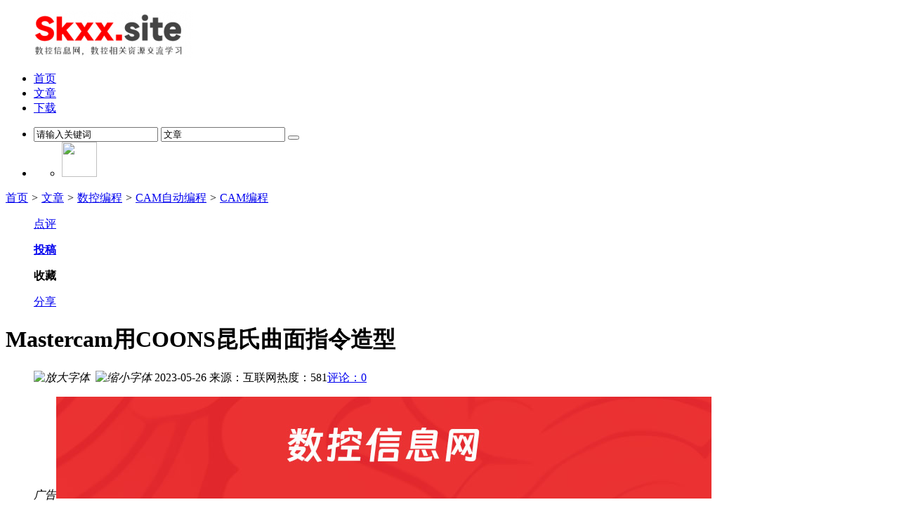

--- FILE ---
content_type: text/html;charset=UTF-8
request_url: https://skxx.site/news/show-4280.html
body_size: 7081
content:
<!doctype html>
<html>
<head>
<meta charset="UTF-8"/>
<title>Mastercam用COONS昆氏曲面指令造型_CAM编程_CAM自动编程_数控编程_文章_数控信息网</title>
<meta name="keywords" content="Mastercam用COONS昆氏曲面指令造型,Mastercam,COONS,昆氏曲面指令,造型,数控编程,CAM自动编程,CAM编程"/>
<meta name="description" content="步骤1绘制昆氏曲面，使用图7.11的选择点：图7.11 COONS曲面线框造型(六)选择层别输入新的层别数目：2à确定选择回主动能表à绘图à曲面à昆氏曲面选择 Yes，使用自动串连方式建立昆氏曲面选择 P1和P2来选择左上角相交的曲线选择 P3来选择右下角的任一曲线选择曲面形式为NURBS选择"/>
<meta http-equiv="mobile-agent" content="format=html5;url=https://skxx.site/mobile/news/show-4280.html">
<meta name="generator" content="Skxx - www.skxx.site"/>
<link rel="shortcut icon" type="image/x-icon" href="https://skxx.site/favicon.ico"/>
<link rel="bookmark" type="image/x-icon" href="https://skxx.site/favicon.ico"/>
<link rel="archives" title="数控信息网" href="https://skxx.site/archiver/"/>
<link rel="stylesheet" type="text/css" href="https://skxx.site/skin/skin-2022/style.css?v=61e333"/>
<link rel="stylesheet" type="text/css" href="https://skxx.site/skin/skin-2022/css/skxx-style.css?v=61e333"/>
<link rel="stylesheet" type="text/css" href="https://skxx.site/skin/skin-2022/article.css?v=61e333"/>
<!--[if lte IE 6]>
<link rel="stylesheet" type="text/css" href="https://skxx.site/skin/skin-2022/ie6.css?v=61e333"/>
<![endif]-->
<script type="text/javascript" src="https://skxx.site/lang/zh-cn/lang.js?v=61e333"></script>
<script type="text/javascript" src="https://skxx.site/file/script/config.js?v=61e333"></script>
<!--[if lte IE 9]><!-->
<script type="text/javascript" src="https://skxx.site/file/script/jquery-1.5.2.min.js?v=61e333"></script>
<!--<![endif]-->
<!--[if (gte IE 10)|!(IE)]><!-->
<script type="text/javascript" src="https://skxx.site/file/script/jquery-2.1.1.min.js?v=61e333"></script>
<!--<![endif]-->
<script type="text/javascript" src="https://skxx.site/file/script/common.js?v=61e333"></script>
<script type="text/javascript" src="https://skxx.site/file/script/page.js?v=61e333"></script>
<script type="text/javascript">
GoMobile('https://skxx.site/mobile/news/show-4280.html');
var searchid = 21;
</script>
<script async src="https://pagead2.googlesyndication.com/pagead/js/adsbygoogle.js?client=ca-pub-6165652989812285"
     crossorigin="anonymous"></script>
</head>
<body>
<div class="m" id="destoon_space"></div>
<div class="m"><div id="search_tips" style="display:none;"></div></div>
<div id="destoon_qrcode" style="display:none;"></div><div class="sk_head">
<div class="m_a">
<ul class="head_logo"><a href="https://skxx.site/"><img src="https://skxx.site/file/upload/202305/31/133346511.png" alt="数控信息网"/></a></ul>
<ul class="head_menu">
<li><a href="https://skxx.site/"><span>首页</span></a></li>
<li class="skmenuon"><a href="https://skxx.site/news/"><span>文章</span></a></li>
<li><a href="https://skxx.site/down/"><span>下载</span></a></li>
</ul>
<ul id="search_module" style="display:none;" onmouseout="Dh('search_module');" onmouseover="Ds('search_module');">
<li onclick="setModule('21','文章')">文章</li><li onclick="setModule('15','下载')">下载</li></ul>
<ul class="sk_right">
<li class="sk_search">
<form id="destoon_search" action="https://skxx.site/news/search.php" onsubmit="return Dsearch(1);">
<input type="hidden" name="moduleid" value="21" id="destoon_moduleid"/>
<input type="hidden" name="spread" value="0" id="destoon_spread"/>
<input type="text" class="www" name="kw" id="destoon_kw" placeholder="搜索从这里开始..." value="请输入关键词" onfocus="if(this.value=='请输入关键词') this.value='';" onkeyup="STip(this.value);" autocomplete="off" x-webkit-speech speech/>
<input type="text" id="destoon_select" class="search_mk" value="文章" readonly onfocus="this.blur();" onclick="$('#search_module').fadeIn('fast');"/>
<button type="submit" class="button"></button>
</form>
</li>
<li class="sk_user"><script type="text/javascript">var user_auth = get_cookie('auth');</script>
<div style="display:none;"><ul class="userimg">
<li><a href="https://skxx.site/member/"><img src="https://skxx.site/api/avatar/show.php?username=&size=large&time=1767528855" width="50" height="50" title="会员中心"/></a></li>
</ul>
</div>
<div><ul class="userimg">
<li><a href="https://skxx.site/member/login.php"><img src="https://skxx.site/skin/skin-2022/images/user_ico.png" width="50" height="50" id="myavatar"/></a></li>
</ul>
</div></li>
</ul>
</div>
</div>
<!--<div class="head" id="head">
<div class="head_m">
<div class="head_r" id="destoon_member"></div>
<div class="head_l">
<ul>
<li class="h_fav"><script type="text/javascript">addFav('收藏本页');</script></li>
<li class="h_mobile"><a href="javascript:Dmobile();">手机版</a></li><li class="h_qrcode"><a href="javascript:Dqrcode();">二维码</a></li><li class="h_cart"><a href="https://skxx.site/member/cart.php">购物车</a>(<span class="head_t" id="destoon_cart">0</span>)</li></ul>
</div>
</div>
</div>--><link rel="stylesheet" type="text/css" href="https://skxx.site/skin/skin-2022/css/skxx-news.css?v=61e333"/><script type="text/javascript">var module_id= 21,item_id=4280,content_id='content',img_max_width=800;</script>
<script type='text/javascript' src='https://skxx.site/skin/skin-2022/script/uikit.min.js' id='uikit-js'></script>
<script>
var vo={clsPos:"tooltip"};
</script>
<div class="m_a">
<div class="new_nav"><a href="https://skxx.site/">首页</a> <i>&gt;</i> <a href="https://skxx.site/news/">文章</a> <i>&gt;</i> <a href="https://skxx.site/news/list-33.html">数控编程</a> <i>&gt;</i> <a href="https://skxx.site/news/list-62.html">CAM自动编程</a> <i>&gt;</i> <a href="https://skxx.site/news/list-64.html">CAM编程</a><span class="f_r"><script>binduyan()</script></span></div>
</div>
<div class="m_a">
<div class="news_show">
<div class="show_left">
<div class="Floating_left">
<ul class="ul_likes" onclick="Dlike(21, 4280, 0);"><i></i></ul><ul class="ul_comments"><a href="https://skxx.site/comment/index.php?mid=21&itemid=4280" target="_blank"><i></i><p>点评</p></a></ul><ul class="ul_submission"><a href="https://skxx.site/about/submission.html"><i></i><p class="favorite"><b>投稿</b></p></a></ul>
<ul class="ul_favorites" onclick="Dfavor(21, 4280);"><i></i><p class="favorite"><b>收藏</b></p></ul>
<ul class="ul_shares"><a href="https://skxx.site/api/share.php?mid=21&itemid=4280" target="_blank"><i></i><p>分享</p></a></ul>
</div>
</div>
<div class="show_middle">
<!--右侧开始-->
<div class="show_box">
<h1 class="h1-title" id="title">Mastercam用COONS昆氏曲面指令造型</h1>
<ul class="ul-info">
<em class="f_r"><img src="https://skxx.site/skin/skin-2022/image/ico-zoomin.png" width="16" height="16" title="放大字体" class="c_p" onclick="fontZoom('+', 'article');"/>&nbsp;&nbsp;<img src="https://skxx.site/skin/skin-2022/image/ico-zoomout.png" width="16" height="16" title="缩小字体" class="c_p" onclick="fontZoom('-', 'article');"/></em>
<span>2023-05-26</span>
<span>来源：互联网</span><span>热度：581</span><a href="https://skxx.site/comment/index.php?mid=21&itemid=4280" target="_blank"><span>评论：0</span></a></ul>
<ul class="ul-banner"><i class="ul-ad">广告</i><img src="https://skxx.site/file/upload/202403/22/114845591.jpg" width="933" height="145" alt=""/></ul>
<ul class="ul-introduce"><strong>核心提示：</strong>步骤1绘制昆氏曲面，使用图7.11的选择点：图7.11 COONS曲面线框造型(六)选择层别输入新的层别数目：2à确定选择回主动能表à绘图à曲面à昆氏曲面选择 Yes，使用自动串连方式建立昆氏曲面选择 P1和P2来选择左上角相交的曲线选择 P3来选择右下角的任一曲线选择曲面形式为NURBS选择</ul>
<div id="content"><div class="content" id="article"><p>步骤1&nbsp;&nbsp;绘制昆氏曲面，使用图7.11的选择点：</p><p style="text-align: center;"><img width="217" height="151" src="https://skxx.site/file/upload/202305/26/164908891.jpg"/></p><p style="text-align: center;">图7.11 COONS曲面线框造型(六)</p><p>选择&nbsp;&nbsp;&nbsp;&nbsp;层别</p><p>输入新的层别数目：2à确定</p><p>选择&nbsp;&nbsp;&nbsp;&nbsp;回主动能表à绘图à曲面à昆氏曲面</p><p>选择&nbsp;&nbsp;&nbsp; Yes，使用自动串连方式建立昆氏曲面</p><p>选择&nbsp;&nbsp;&nbsp; P1和P2来选择左上角相交的曲线</p><p>选择&nbsp;&nbsp;&nbsp; P3来选择右下角的任一曲线</p><p>选择曲面形式为NURBS</p><p>选择熔接方式为抛物线</p><p>选择&nbsp;&nbsp;&nbsp;&nbsp;执行</p><p>新绘制的昆氏曲面如图7.12所示&nbsp;&nbsp;</p><p style="text-align: center;"><img width="227" height="196" src="https://skxx.site/file/upload/202305/26/164908351.jpg"/></p><p style="text-align: center;">图7.12&nbsp;COONS曲面</p><p>步骤2&nbsp;&nbsp;把完成的COONS曲面图案存档：</p><p>选择&nbsp;&nbsp;&nbsp;&nbsp;回主功能表à档案à存档</p><p>文件名：COONSà保存</p><p><br/></p></div>
</div>
<ul class="show_keytags">
<strong>标签：</strong>
<a href="https://skxx.site/news/search.php?kw=Mastercam" target="_blank" class="b">Mastercam</a>
<a href="https://skxx.site/news/search.php?kw=COONS" target="_blank" class="b">COONS</a>
<a href="https://skxx.site/news/search.php?kw=%E6%98%86%E6%B0%8F%E6%9B%B2%E9%9D%A2%E6%8C%87%E4%BB%A4" target="_blank" class="b">昆氏曲面指令</a>
<a href="https://skxx.site/news/search.php?kw=%E9%80%A0%E5%9E%8B" target="_blank" class="b">造型</a>
<span class="span_reports" onclick="Dreport(21, 4280, 0);"><i></i>举报</span>
</ul>
<ul class="showtool">
<a class="color_yellow" onclick="Dfavor(21, 4280);"><i class="i_favorites">收藏 <b>0</b></i></a>
<a href="https://skxx.site/member/award.php?mid=21&itemid=4280" target="_blank" class="color_blue"><i class="i_awards">打赏 <b>0</b></i></a><a class="color_blue" onclick="Dlike(21, 4280, 0);"><i class="i_likes">点赞 <b id="like-21-4280-0">0</b></i></a></ul>
<ul class="statement">
<li><b>信息来源：</b>互联网</li><li><b>版权声明：</b>本站部分内容文章及图片来自互联网或自媒体，版权归属于原作者。如内容、图片有任何版权侵权问题，请联系我们处理，我们将在第一时间删除内容。</li>
<li><b>免责声明：</b>数控信息网发布此文目的在于促进信息交流，不存在盈利性目的，此文观点与本站立场无关，不承担任何责任。未经证实的信息仅供参考，据此操作风险自担。</li>
<li><b>文本链接：</b><a href="https://skxx.site/news/show-4280.html" target="_blank">https://skxx.site/news/show-4280.html</a></li>
</ul>
<!--<ul class="ul_right">
<li class="li_qrcode"><a class="da"><p>扫一扫</p></a>
<span class="span_hover"><img src="https://skxx.site/api/qrcode.png.php?auth=https://skxx.site/mobile/news/show-4280.html" width="100" height="100">手机查看详情</span></li>
<li class="li_share"><a href="https://skxx.site/api/share.php?mid=21&itemid=4280" target="_blank"><p>分享</p></a></li>
<li class="li_collection"><a onClick="Dfavor_sn(21, 4280);"><p class="favorite">收藏</p></a></li>
<li class="li_report"><a onClick="Dreport(21, 4280, 0);"><p>举报</p></a></li>
</ul>-->
<!--
<ul class="guandian">
<li><a class="zhichi" onclick="Dlike(21, 4280, 0);"></a><p>支持<span id="like-21-4280-0">0</span>人</p></li><li><a class="fandui" onclick="Dhate(21, 4280, 0);"></a><p>反对<span id="hate-21-4280-0">0</span></p></li></ul> 
-->
<ul class="left_author">
<li class="author_left">
<p><img src="https://skxx.site/api/avatar/show.php?username=mastercam&size=large&time=1767528855" width="100" height="100" alt=""></p>
<p class="zzxx"><b>Mastercam</b>共发布85篇</p>
</li>
<li class="author_right">
<p class="haibao"><a href=""><i>生成海报</i></a></p>
<p><button id="TKLS" class="copy_like itemCopy" type="button" data-clipboard-text="Mastercam用COONS昆氏曲面指令造型：https://skxx.site/news/show-4280.html"><i>复制本文链接</i></button></p>
<p class="tooltip weixin_share"><a href="" target="_blank"><i></i></a><span class="tooltiptext">分享到微信</span></p>
<p class="tooltip qq_share"><a href="//connect.qq.com/widget/shareqq/index.html?url=&title=&desc=%E6%88%91%E5%9C%A8%E6%95%B0%E6%8E%A7%E4%BF%A1%E6%81%AF%E7%BD%91%E7%9C%8B%E5%88%B0%E7%9A%84" target="_blank"><i></i></a><span class="tooltiptext">分享到QQ</span></p>
<p class="tooltip more_share"><a href="https://skxx.site/api/share.php?mid=21&itemid=4280" target="_blank"><i></i></a><span class="tooltiptext">更多分享</span></p>
</li>
</ul>
<script src="https://skxx.site/skin/skin-2022/script/clipboard.min.js" type="text/javascript"></script>
<script>
var clipboard = new Clipboard('.itemCopy');
clipboard.on('success',
function(e) {
    if (e.trigger.disabled == false || e.trigger.disabled == undefined) {
        e.trigger.innerHTML = "<i>链接复制成功</i>";
        e.trigger.disabled = true;
        setTimeout(function() {
            e.trigger.innerHTML = "<i>复制本文链接</i>";
            e.trigger.disabled = false;
        },
        2000);
    }
});
clipboard.on('error',
function(e) {
    e.trigger.innerHTML = "链接复制失败";
});
var vo={clsPos:"tooltip"};
</script>
</div>
<!--右侧结束-->
<nav class="list-np">
<ul class="np_prev">
<i></i>
<li>
<a href="https://skxx.site/news/list-64.html" title="CAM编程"><span>CAM编程</span></a>
<a href="https://skxx.site/news/show-4281.html" title="Mastercam用平行铣削功能来粗加工 曲面模型"><h2>Mastercam用平行铣削功能来粗加工 曲面模型</h2></a>
<p>2年前</p>
</li>
 
</ul>
<ul class="np_next">
<i></i>
<li>
<a href="https://skxx.site/news/list-64.html" title="CAM编程"><span>CAM编程</span></a>
<a href="https://skxx.site/news/show-4279.html" title="Mastercam系统软件简介"><h2>Mastercam系统软件简介</h2></a>
<p>2年前</p>
</li>
</ul>
</nav>
<div class="similarbox">
<h2><span><a href="https://skxx.site/news/search.php?kw=Mastercam">更多<i>&gt;</i></a></span><strong>同类文章</strong></h2>
<ul><li><a href="https://skxx.site/news/show-4301.html" target="_blank" title="基于MasterCAM的陶瓷产品设计及模具加工技术">基于MasterCAM的陶瓷产品设计及模具加工技术</a></li>
<li><a href="https://skxx.site/news/show-4300.html" target="_blank" title="MasterCAM在叶片零件四联动数控加工应用">MasterCAM在叶片零件四联动数控加工应用</a></li>
<li><a href="https://skxx.site/news/show-4299.html" target="_blank" title="Mastercam钻孔加工刀具路径操作举例">Mastercam钻孔加工刀具路径操作举例</a></li>
<li><a href="https://skxx.site/news/show-4298.html" target="_blank" title="Mastercam平面铣削刀具路径设置方法举例">Mastercam平面铣削刀具路径设置方法举例</a></li>
<li><a href="https://skxx.site/news/show-4297.html" target="_blank" title="Mastercam平面铣削外轮廓刀具路径设置">Mastercam平面铣削外轮廓刀具路径设置</a></li>
<li><a href="https://skxx.site/news/show-4296.html" target="_blank" title="Mastercam挖槽加工刀具路径操作举例">Mastercam挖槽加工刀具路径操作举例</a></li>
<li><a href="https://skxx.site/news/show-4295.html" target="_blank" title="Mastercam机床参数、工件毛坯参数和刀具参数的设定方法">Mastercam机床参数、工件毛坯参数和刀具参数的</a></li>
<li><a href="https://skxx.site/news/show-4293.html" target="_blank" title="Mastercam生成螺纹加工刀具路径的方法">Mastercam生成螺纹加工刀具路径的方法</a></li>
<li><a href="https://skxx.site/news/show-4292.html" target="_blank" title="Mastercam截断加工刀具路径生成方法">Mastercam截断加工刀具路径生成方法</a></li>
<li><a href="https://skxx.site/news/show-4291.html" target="_blank" title="Mastercam镗孔加工刀具路径生成方法">Mastercam镗孔加工刀具路径生成方法</a></li>
</ul>
</div>
<div class="commentbox">
<div id="comment_div" style="display:;">
<div class="head-txt"><span><a href="https://skxx.site/comment/index.php?mid=21&itemid=4280"><b id="comment_count" class="px16 f_red">0</b> 条</a></span><em></em><strong>相关评论</strong></div>
<div class="c_b" id="comment_main"><div></div></div>
</div>
<script type="text/javascript" src="https://skxx.site/skin/skin-2022/script/comment.js"></script>
</div>
</div>
<div class="show_right">
<section class="right_author">
<div class="author_username">
<ul>
<li class="userimg"><img src="https://skxx.site/api/avatar/show.php?username=mastercam&size=large&time=1767528855" width="100" height="100" alt=""></li>
<li class="username">Mastercam</li>
</ul>
</div>
<div class="author_introduce">这小子很懒什么也没留下。</div>
<div class="user_stats">
<ul>
<li>文章<i>85</i></li>
<li>浏览<i>6735</i></li>
<li class="favoritescom">收藏<i id="favorcom-4-7">0</i></li>
<li>粉丝<i>
0</i></li>
</ul>
</div>
<div class="author_info">
<ul>
<li class="focus" onclick="Dfavorcom(4, 7);"><p><i>+</i>关注TA</p></li>
<li class="message"><a href="https://skxx.site/member/message.php?action=send&touser="><i>@</i>发私信</a></li>
<li class="home"><a href="https://skxx.site/index.php?homepage=mastercam" rel="external" target="_blank">进入TA主页</a></li>
</ul>
</div>
<div class="author_dynamic">
<h3>TA的动态<span id="myclock"></span></h3>
<ul class="news-state-list">
<li>
<a href="https://skxx.site/news/show-4328.html" title="CAM软件中刀具路径编出来之后，为什么还要进行后处理？">CAM软件中刀具路径编出来之后，为什么还要进行后处理？</a>
<p>2年前</p>
</li>
<li>
<a href="https://skxx.site/news/show-4327.html" title="什么是数控机床? 数控机床的组成">什么是数控机床? 数控机床的组成</a>
<p>2年前</p>
</li>
<li>
<a href="https://skxx.site/news/show-4326.html" title="UG CAM计算数控加工时间">UG CAM计算数控加工时间</a>
<p>2年前</p>
</li>
<li>
<a href="https://skxx.site/news/show-4325.html" title="利用Cimatron对四缸喷气管模具数控程序进行优化设计">利用Cimatron对四缸喷气管模具数控程序进行优化设计</a>
<p>2年前</p>
</li>
<li>
<a href="https://skxx.site/news/show-4324.html" title="CAM的几项关键技术">CAM的几项关键技术</a>
<p>2年前</p>
</li>
</ul>
</div>
</section>
<div class="showright_box">
<ul class="htitle"><strong>推荐图文</strong></ul>
<ul class="news_img"><li>
<a href="https://skxx.site/news/show-4280.html" target="_blank" id="link_4280">
<img src="https://skxx.site/file/upload/202305/26/164908471.jpg" width="124" height="93" alt="Mastercam用COONS昆氏曲面指令造型"/>
<span>Mastercam用COONS昆氏曲面指令造型</span>
<p><em  class="ui-ico-time">2023-05-26</em><em class="ui-ico-hits">581</em></p>
</a>
</li>
</ul>
</div>
<div class="showright_box">
<ul class="htitle"><strong>推荐文章</strong></ul>
<ul class="news_hots"><li>
<a href="https://skxx.site/news/show-4306.html" target="_blank" id="link_4306">
<img src="" width="" height="" alt="Cimatron CAD/CAM简介"/>
<span>Cimatron CAD/CAM简介</span>
<p><em  class="ui-ico-time">2023-05-27</em><em class="ui-ico-hits">295</em></p>
</a>
</li>
<li>
<a href="https://skxx.site/news/show-4305.html" target="_blank" id="link_4305">
<img src="" width="" height="" alt="CAXA制造工程师"/>
<span>CAXA制造工程师</span>
<p><em  class="ui-ico-time">2023-05-27</em><em class="ui-ico-hits">286</em></p>
</a>
</li>
<li>
<a href="https://skxx.site/news/show-4301.html" target="_blank" id="link_4301">
<img src="" width="" height="" alt="基于MasterCAM的陶瓷产品设计及模具加工技术"/>
<span>基于MasterCAM的陶瓷产品设计及模具加工技术</span>
<p><em  class="ui-ico-time">2023-05-27</em><em class="ui-ico-hits">370</em></p>
</a>
</li>
<li>
<a href="https://skxx.site/news/show-4300.html" target="_blank" id="link_4300">
<img src="" width="" height="" alt="MasterCAM在叶片零件四联动数控加工应用"/>
<span>MasterCAM在叶片零件四联动数控加工应用</span>
<p><em  class="ui-ico-time">2023-05-27</em><em class="ui-ico-hits">316</em></p>
</a>
</li>
<li>
<a href="https://skxx.site/news/show-4299.html" target="_blank" id="link_4299">
<img src="" width="" height="" alt="Mastercam钻孔加工刀具路径操作举例"/>
<span>Mastercam钻孔加工刀具路径操作举例</span>
<p><em  class="ui-ico-time">2023-05-26</em><em class="ui-ico-hits">742</em></p>
</a>
</li>
<li>
<a href="https://skxx.site/news/show-4298.html" target="_blank" id="link_4298">
<img src="" width="" height="" alt="Mastercam平面铣削刀具路径设置方法举例"/>
<span>Mastercam平面铣削刀具路径设置方法举例</span>
<p><em  class="ui-ico-time">2023-05-26</em><em class="ui-ico-hits">576</em></p>
</a>
</li>
<li>
<a href="https://skxx.site/news/show-4297.html" target="_blank" id="link_4297">
<img src="" width="" height="" alt="Mastercam平面铣削外轮廓刀具路径设置"/>
<span>Mastercam平面铣削外轮廓刀具路径设置</span>
<p><em  class="ui-ico-time">2023-05-26</em><em class="ui-ico-hits">803</em></p>
</a>
</li>
<li>
<a href="https://skxx.site/news/show-4296.html" target="_blank" id="link_4296">
<img src="" width="" height="" alt="Mastercam挖槽加工刀具路径操作举例"/>
<span>Mastercam挖槽加工刀具路径操作举例</span>
<p><em  class="ui-ico-time">2023-05-26</em><em class="ui-ico-hits">329</em></p>
</a>
</li>
<li>
<a href="https://skxx.site/news/show-4295.html" target="_blank" id="link_4295">
<img src="" width="" height="" alt="Mastercam机床参数、工件毛坯参数和刀具参数的设定方法"/>
<span>Mastercam机床参数、工件毛坯参数和刀具参数的设定方法</span>
<p><em  class="ui-ico-time">2023-05-26</em><em class="ui-ico-hits">484</em></p>
</a>
</li>
<li>
<a href="https://skxx.site/news/show-4294.html" target="_blank" id="link_4294">
<img src="" width="" height="" alt="Master CAM的车削编程的检查仿真与后置处理"/>
<span>Master CAM的车削编程的检查仿真与后置处理</span>
<p><em  class="ui-ico-time">2023-05-26</em><em class="ui-ico-hits">278</em></p>
</a>
</li>
</ul>
</div>
<div class="showright_box Floating_right">
<ul class="htitle"><strong>点击排行</strong></ul>
<ul class="news_rank"><li><em>1</em><a href="https://skxx.site/news/show-4297.html" title="Mastercam平面铣削外轮廓刀具路径设置">Mastercam平面铣削外轮廓刀具路径</a><span class="f_r">803</span></li>
<li><em>2</em><a href="https://skxx.site/news/show-4299.html" title="Mastercam钻孔加工刀具路径操作举例">Mastercam钻孔加工刀具路径操作举</a><span class="f_r">742</span></li>
<li><em>3</em><a href="https://skxx.site/news/show-4290.html" title="Mastercam生成钻孔加工刀具路径的方法">Mastercam生成钻孔加工刀具路径的</a><span class="f_r">616</span></li>
<li><i>4</i><a href="https://skxx.site/news/show-4280.html" title="Mastercam用COONS昆氏曲面指令造型">Mastercam用COONS昆氏曲面指令造型</a><span class="f_r">581</span></li>
<li><i>5</i><a href="https://skxx.site/news/show-4298.html" title="Mastercam平面铣削刀具路径设置方法举例">Mastercam平面铣削刀具路径设置方</a><span class="f_r">576</span></li>
<li><i>6</i><a href="https://skxx.site/news/show-4278.html" title="Mastercam绘制线框造型">Mastercam绘制线框造型</a><span class="f_r">494</span></li>
<li><i>7</i><a href="https://skxx.site/news/show-4293.html" title="Mastercam生成螺纹加工刀具路径的方法">Mastercam生成螺纹加工刀具路径的</a><span class="f_r">485</span></li>
<li><i>8</i><a href="https://skxx.site/news/show-4295.html" title="Mastercam机床参数、工件毛坯参数和刀具参数的设定方法">Mastercam机床参数、工件毛坯参数</a><span class="f_r">484</span></li>
<li><i>9</i><a href="https://skxx.site/news/show-4281.html" title="Mastercam用平行铣削功能来粗加工 曲面模型">Mastercam用平行铣削功能来粗加工 </a><span class="f_r">429</span></li>
<li><i>10</i><a href="https://skxx.site/news/show-4289.html" title="Master CAM的车削编程实例教程">Master CAM的车削编程实例教程</a><span class="f_r">384</span></li>
</ul>
</div>
</div>
</div>
<div class="c_b"></div>
<div id="Floating_left"></div>
<div id="Floating_right"></div>
</div>
<script type="text/javascript" src="https://skxx.site/skin/skin-2022/script/mbtxw.js"></script>
<script type="text/javascript">
//浮动置顶
$('.Floating_left').fixedDiv('#Floating_left');
$('.Floating_right').fixedRight('#Floating_right');
</script>
<script type="text/javascript">
function clock_12h()
{
 var today = new Date(); //获得当前时间
 //获得年、月、日，Date()函数中的月份是从0－11计算
 var year = today.getFullYear();  
 var month = today.getMonth()+1;
 var date = today.getDate();
 var hour = today.getHours();  //获得小时、分钟、秒
 var minute = today.getMinutes();
 var second = today.getSeconds();
 var apm="AM"; //默认显示上午: AM
 if (hour>12) //按12小时制显示
 {
    hour=hour-12;
    apm="PM"  ;
 }
 var weekday = 0;
 switch(today.getDay()){
    case 0:
  weekday = "星期日";
break;
    case 1:
  weekday = "星期一";
break;
case 2:
  weekday = "星期二";
break;
case 3:
  weekday = "星期三";
break;
case 4:
  weekday = "星期四";
break;
case 5:
  weekday = "星期五";
break;
case 6:
  weekday = "星期六";
break;
 }
  /*设置div的内容为当前时间*/
 document.getElementById("myclock").innerHTML="<span>"+year+"年"+month+"月"+date+"日&nbsp;"+weekday+"</span>";
}
/*使用setInterval()每间隔指定毫秒后调用clock_12h()*/
var myTime = setInterval("clock_12h()",1000);
</script>
<script type="text/javascript" src="https://skxx.site/file/script/content.js?v=61e333"></script><div id="footb"></div>
<footer class="footer">
<div class="m_a">
<ul class="ul_copyright">
<li class="f_l" id="copyright">Copyright © 2015-2023 Skxx.site All Rights Reserved</li>
<li class="f_r">
<a href="https://skxx.site/">网站首页</a> &nbsp;|&nbsp; 
<a href="https://skxx.site/about/index.html">关于我们</a> &nbsp;|&nbsp; 
<a href="https://skxx.site/about/contact.html">联系方式</a> &nbsp;|&nbsp; 
<a href="https://skxx.site/about/submission.html">网站投稿</a> &nbsp;|&nbsp; 
<a href="https://skxx.site/about/copyright.html">版权隐私</a> &nbsp;|&nbsp; 
<a href="https://skxx.site/sitemap/">网站地图</a> &nbsp;|&nbsp; 
<a href="javascript:Dreport(21, 4280, 0);">违规举报</a>
</li>
</ul>
<ul class="ul_icp">
<a href="https://beian.miit.gov.cn/" target="_blank">陕ICP备2022005695号-1</a>本站采用DESTOON 7.0程序搭建
</ul>
</div>
</footer>
<div class="back2top"><a href="javascript:void(0);" title="返回顶部">&nbsp;</a></div>
<script type="text/javascript">
$(function(){
});
</script>
</body>
</html>

--- FILE ---
content_type: text/html; charset=utf-8
request_url: https://www.google.com/recaptcha/api2/aframe
body_size: 268
content:
<!DOCTYPE HTML><html><head><meta http-equiv="content-type" content="text/html; charset=UTF-8"></head><body><script nonce="wknfQkq1GWbDHn0P7-UXSA">/** Anti-fraud and anti-abuse applications only. See google.com/recaptcha */ try{var clients={'sodar':'https://pagead2.googlesyndication.com/pagead/sodar?'};window.addEventListener("message",function(a){try{if(a.source===window.parent){var b=JSON.parse(a.data);var c=clients[b['id']];if(c){var d=document.createElement('img');d.src=c+b['params']+'&rc='+(localStorage.getItem("rc::a")?sessionStorage.getItem("rc::b"):"");window.document.body.appendChild(d);sessionStorage.setItem("rc::e",parseInt(sessionStorage.getItem("rc::e")||0)+1);localStorage.setItem("rc::h",'1767528860158');}}}catch(b){}});window.parent.postMessage("_grecaptcha_ready", "*");}catch(b){}</script></body></html>

--- FILE ---
content_type: application/javascript
request_url: https://skxx.site/file/script/config.js?v=61e333
body_size: 309
content:
var DTPath = "https://skxx.site/";var DTMob = "https://skxx.site/mobile/";var SKPath = "https://skxx.site/skin/skin-2022/";var MEPath = "https://skxx.site/member/";var DTEditor = "ueditor";var CKDomain = "";var CKPath = "/";var CKPrex = "cgd_";console.clear();console.log("%cPowered By MBKFW%chttps://www.mbkfw.com/", "color:#FFFFFF;font-size:14px;background:#FF7418;padding:2px 12px;border-radius:3px;", "font-size:14px;padding:2px 15px;");